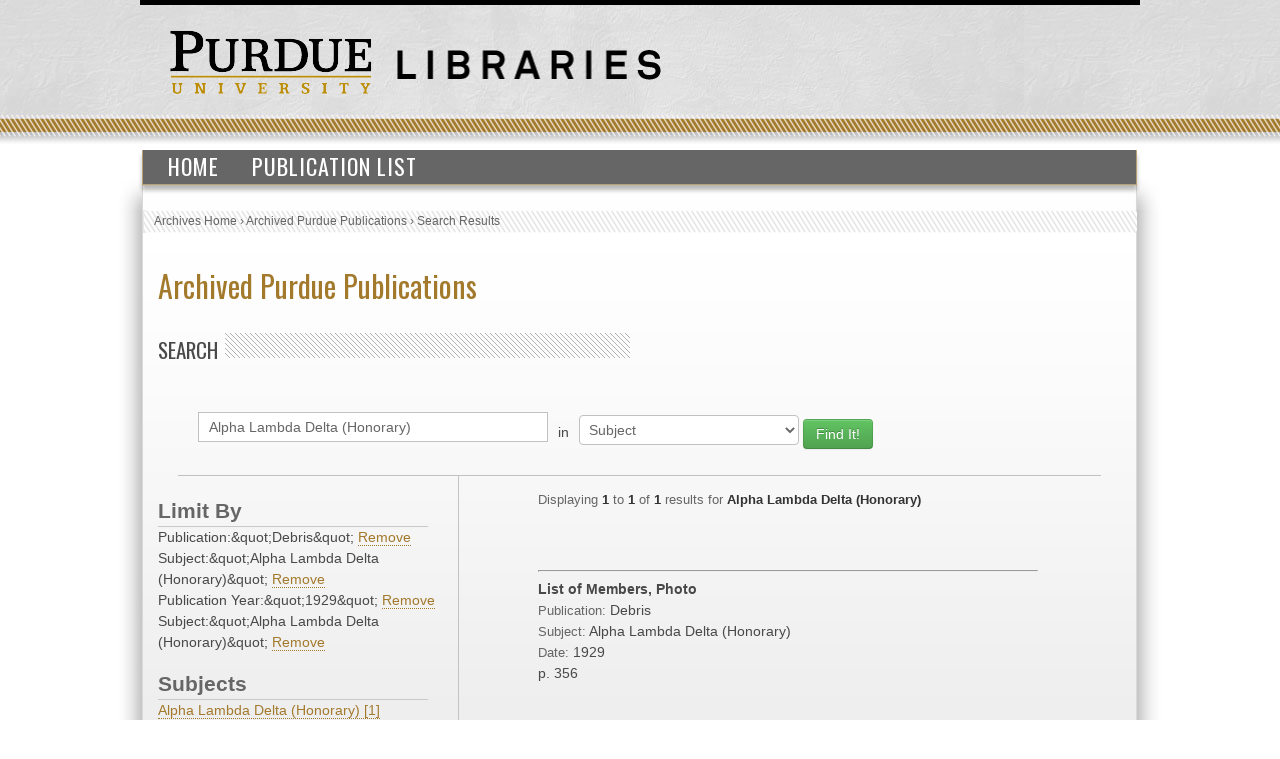

--- FILE ---
content_type: text/html; charset=UTF-8
request_url: https://collections.lib.purdue.edu/pupindex/search.php?q=Alpha%20Lambda%20Delta%20(Honorary)&qtype=SubjectHeading&fq=publicationStr:%22Debris%22+AND+subjectStr%3A%22Alpha+Lambda+Delta+%28Honorary%29%22+AND+PublicationYear%3A%221929%22+AND+subjectStr%3A%22Alpha+Lambda+Delta+%28Honorary%29%22&submit=submit
body_size: 2590
content:
    <html>
        <head>
<!-- Google tag (gtag.js) -->
<script async src="https://www.googletagmanager.com/gtag/js?id=G-WJMJBKBNQ5"></script>
<script>
  window.dataLayer = window.dataLayer || [];
  function gtag(){dataLayer.push(arguments);}
  gtag('js', new Date());

  gtag('config', 'G-WJMJBKBNQ5');
</script>
        <link type="text/css" rel="stylesheet" href="//assets.lib.purdue.edu/css/normalize.css" />
        <link type="text/css" rel="stylesheet" href="//assets.lib.purdue.edu/css/bootstrap-purdue.css" type="text/css" />
        <link type="text/css" rel="stylesheet" href="//assets.lib.purdue.edu/css/site.css" type="text/css" />       
        <link type="text/css" rel="stylesheet" href="//assets.lib.purdue.edu/css/jquery-ui.css" />
        <link href="css/site.css" type="text/css" rel="stylesheet" />

                <script type="text/javascript" src="//ajax.googleapis.com/ajax/libs/jquery/1.9.1/jquery.min.js"></script>
        <script type="text/javascript" src="//ajax.googleapis.com/ajax/libs/jqueryui/1.10.2/jquery-ui.min.js"></script>
        <script type="text/javascript" src="//assets.lib.purdue.edu/js/functions.js"></script>
        <script type="text/javascript" src="//assets.lib.purdue.edu/js/maskedInput.js"></script>                
        <script type="text/javascript" src="//assets.lib.purdue.edu/js/jquery.megamenu.js"></script>
        <script type="text/javascript" src="//assets.lib.purdue.edu/js/bootstrap-dropdown.js"></script>
        <script type="text/javascript" src="//assets.lib.purdue.edu/js/jquery.zclip.min.js"></script>

        <script type="text/javascript">
            jQuery(document).ready(function(){
                jQuery(".megamenu").megamenu({ 'show_method':'fadeIn', 'hide_method': 'fadeOut', 'enable_js_shadow':false });           
            });
            
            function headerSearchSubmit(option) {           
                if (option == 'website') {
                    jQuery("#headerSearchForm").attr("action", 'http://www.google.com/cse?cx=015675504521142124930:gt_fnei4sns&q=' + jQuery("#headerSearchInput").val());
                    jQuery('#headerSearchForm').submit();
                }else {
                    jQuery("#headerSearchForm").attr("action", 'http://www.lib.purdue.edu/system/search/dlPrimo.php?fn=search&searchType=simple');
                    jQuery('#headerSearchForm').submit();
                }
            }   
        </script>


        <title>Archived Purdue Publications</title>
        </head>
<body>
    <div id="page">
    <div id="header">
        <div id="purdueLogo">
            <a href="http://www.purdue.edu">
                <img src="//assets.lib.purdue.edu/images/header/purdueLogo.png" title="Purdue University Homepage" alt="Purdue University" height="64" width="202">
            </a>
        </div>
        <div id="librariesLogo">
            <a href="/">
                <img src="//assets.lib.purdue.edu/images/header/libraries.png" title="Libraries Homepage" alt="" height="30" width="264">
            </a>
        </div>
    </div>
            <div class="navigationWrapper">
                <ul class="megamenu">
                    <li><a href="index.php">Home</a></li>
                    <li><a href="publicationsList.php">Publication List</a></li>                    
                </ul>        
        </div>

    <div id ="content-wrapper">
        <nav class="breadcrumb">
          <ul>
            <li><a href="http://www.lib.purdue.edu/spcol">Archives Home</a> › </li>
            <li><a href="/pupindex/index.php">Archived Purdue Publications</a> › </li>
            <li>Search Results</li>
          </ul>
        </nav>
<div id ="main">
    <h1 id="page-title" class="title"><a href="index.php">
        Archived Purdue Publications</a></h1>
    <h2  class="grayDiagonalsOffset width50">Search</h2>
    <form name="queryForm" id="queryForm" action="" method="GET">
    <!--<label for="q">Search For:</label>-->
    <input name="q" id="q"  value="Alpha Lambda Delta (Honorary)"/>
    <label for="qtype">in</label>
    <select name="qtype" id="qtype">
        <option value="alltext" >All</option>
        <option value="TitleDescription"  >Title/Description</option>
       <!-- <option value="PubID">PubID</option>-->
        <option value="SubjectHeading" selected=selected>Subject</option>
        <option value="SourcePublication" >Publication</option>
        <option value="PublicationYear" >PublicationYear</option>
        <option value="PublicationMonth" >PublicationMonth</option>
        <option value="PublicationDay" >PublicationDay</option>

    </select><!--<br />between [optional]<br />
    <label for="yearA">Start Year</label>
    <input name="yearA" id="yearA"  />
    <label for="yearB">End Year</label>
    <input name="yearB" id="yearB"  />-->
    <input type="submit" name="submit" id="submit" class="searchbtn btn btn-success" value="Find It!" />
    </form>
    <div id="sidebar">
        <div id="currentFacets"><div class="facetTitle">Limit By</div>Publication:&amp;quot;Debris&amp;quot; <a href="search.php?q=Alpha Lambda Delta (Honorary)&qtype=SubjectHeading&fq=subjectStr%3A%26quot%3BAlpha+Lambda+Delta+%28Honorary%29%26quot%3B+AND+PublicationYear%3A%26quot%3B1929%26quot%3B+AND+subjectStr%3A%26quot%3BAlpha+Lambda+Delta+%28Honorary%29%26quot%3B">Remove</a><br/>Subject:&amp;quot;Alpha Lambda Delta (Honorary)&amp;quot; <a href="search.php?q=Alpha Lambda Delta (Honorary)&qtype=SubjectHeading&fq=publicationStr%3A%26quot%3BDebris%26quot%3B+AND+PublicationYear%3A%26quot%3B1929%26quot%3B+AND+subjectStr%3A%26quot%3BAlpha+Lambda+Delta+%28Honorary%29%26quot%3B">Remove</a><br/>Publication Year:&amp;quot;1929&amp;quot; <a href="search.php?q=Alpha Lambda Delta (Honorary)&qtype=SubjectHeading&fq=publicationStr%3A%26quot%3BDebris%26quot%3B+AND+subjectStr%3A%26quot%3BAlpha+Lambda+Delta+%28Honorary%29%26quot%3B+AND+subjectStr%3A%26quot%3BAlpha+Lambda+Delta+%28Honorary%29%26quot%3B">Remove</a><br/>Subject:&amp;quot;Alpha Lambda Delta (Honorary)&amp;quot; <a href="search.php?q=Alpha Lambda Delta (Honorary)&qtype=SubjectHeading&fq=publicationStr%3A%26quot%3BDebris%26quot%3B+AND+subjectStr%3A%26quot%3BAlpha+Lambda+Delta+%28Honorary%29%26quot%3B+AND+PublicationYear%3A%26quot%3B1929%26quot%3B">Remove</a><br/></div><div class="facetTitle">Subjects</div><a href="search.php?q=Alpha Lambda Delta (Honorary)&qtype=SubjectHeading&fq=subjectStr:%22Alpha+Lambda+Delta+%28Honorary%29%22+AND+publicationStr%3A%22Debris%22+AND+subjectStr%3A%22Alpha+Lambda+Delta+%28Honorary%29%22+AND+PublicationYear%3A%221929%22+AND+subjectStr%3A%22Alpha+Lambda+Delta+%28Honorary%29%22&submit=submit" >Alpha Lambda Delta (Honorary) [1]</a><br/><div class="facetTitle">Publication</div><a href="search.php?q=Alpha Lambda Delta (Honorary)&qtype=SubjectHeading&fq=publicationStr:%22Debris%22+AND+publicationStr%3A%22Debris%22+AND+subjectStr%3A%22Alpha+Lambda+Delta+%28Honorary%29%22+AND+PublicationYear%3A%221929%22+AND+subjectStr%3A%22Alpha+Lambda+Delta+%28Honorary%29%22&submit=submit" >Debris [1]</a><br/><div class="facetTitle">Year</div><a href="search.php?q=Alpha Lambda Delta (Honorary)&qtype=SubjectHeading&fq=PublicationYear:%221929%22+AND+publicationStr%3A%22Debris%22+AND+subjectStr%3A%22Alpha+Lambda+Delta+%28Honorary%29%22+AND+PublicationYear%3A%221929%22+AND+subjectStr%3A%22Alpha+Lambda+Delta+%28Honorary%29%22&submit=submit" >1929 [1]</a><br/>
    </div>
    <div id="resultWrapper">

            <div id="resultCount"><span class="itemCount">Displaying <span class="itemCountHighlight">1</span> to <span class="itemCountHighlight">1</span> of <span class="itemCountHighlight">1</span> results for <span class="itemCountHighlight">Alpha Lambda Delta (Honorary)</span></span></div><br /><div class="pagination"></div><hr/>            <div class="resultItem">
                <span class="itemInfo itemTitle">List of Members, Photo</span><br />
                <span class="itemHeading">Publication: </span><span class="itemInfo itemPublication">Debris</span><br />
                <span class="itemHeading">Subject:</span> <span class="itemInfo itemSubject">Alpha Lambda Delta (Honorary)</span><br />
                <span class="itemHeading">Date:</span>
                <span class="itemInfo itemDate">
                    1929                </span><br />
                <span class="itemInfo itemLocation"></span> <span class="itemInfo itemLocation">p. 356</span><br />


            </div>

</table>    </div>
</div>
    </div>
    			<div id="footer">
				<br />
				<a class="footerLinkGray" href="//www.lib.purdue.edu/about">About the Libraries</a>|
				<a class="footerLinkGray" href="//www.lib.purdue.edu/directory">Directory</a>|
				<a class="footerLinkGray" href="//www.lib.purdue.edu/about/employment">Employment</a>|
				<a class="footerLinkGray" href="//www.lib.purdue.edu/dev">Accesibility</a>|
				<a class="footerLinkGray" href="//www.lib.purdue.edu/uco/" target="_blank">Copyright</a>|
				<a class="footerLinkGray" href="//www.lib.purdue.edu/sitemap">Site Map</a>|
				<a class="footerLinkGray" href="//purl.lib.purdue.edu/db/intranet" target="_blank">Intranet</a>|
				<a class="footerLinkGray" href="//www.lib.purdue.edu/contact">Contact Us</a>|
				<a href="//www.facebook.com/PurdueLibraries" target="_blank" class="socialMedia facebook" title="Facebook Page"><span class="displace">Facebook Page</span></a>			
				<a href="//twitter.com/#!/PurdueLibraries" target="_blank" class="socialMedia twitter" title="Twitter Feed"><span class="displace">Twitter Feed</span></a>
				
				<br /><br />
				

				<div id="FDL_shield">
					<a class="noBorder" title="Federal Depository Library" href="http://guides.lib.purdue.edu/govdocslinks">
						<img src="//assets.lib.purdue.edu/images/footer/FDL_shield.png" alt="Federal Depository Library" />
					</a>
				</div>			
				
				<div id="copyright_block">						
					&copy; 2023 <a href="//www.purdue.edu/">Purdue University</a>.&nbsp;All Rights Reserved.
					<a href="//www.purdue.edu/purdue/ea_eou_statement.html">An equal access/equal opportunity university.</a>
					<br />
					If you have trouble accessing this page because of a disability, please contact <a href="mailto:accessibility@lib.purdue.edu">accessibility@lib.purdue.edu</a>.
				</div>				
			</div>	<!-- region__footer -->

    </body>
